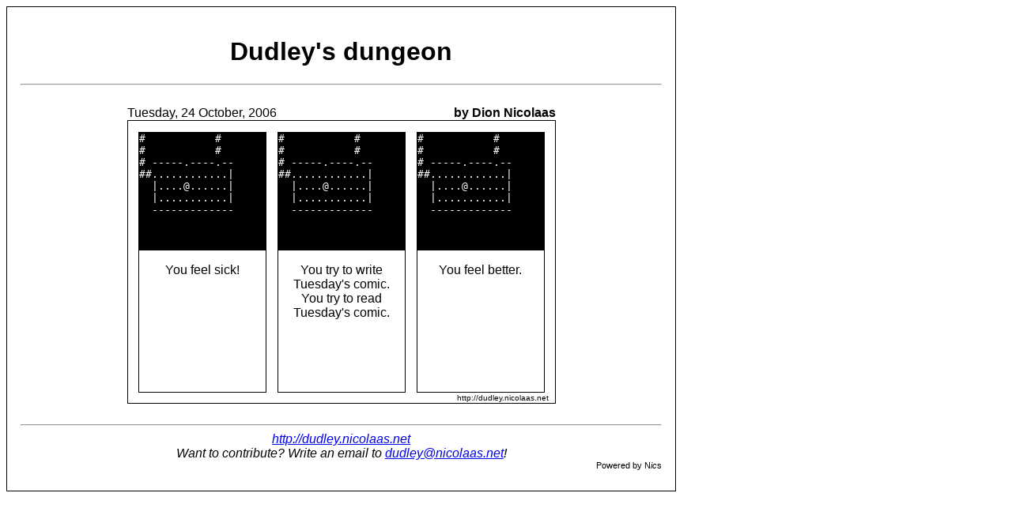

--- FILE ---
content_type: text/html; charset=UTF-8
request_url: https://nicolaas.net/dudley/print.php?f=20061024
body_size: 629
content:
<!DOCTYPE HTML PUBLIC "-//W3C//DTD HTML 4.01 Transitional//EN">
<html>
<head>
<meta http-equiv=Content-Type content="text/html; charset=utf-8">
<title>Dudley's dungeon -- Tuesday, 24 October, 2006</title>
<link rel="stylesheet" href="dudley.css" type="text/css"> 
<link rel="prev" href="index.php?f=20061023">
<link rel="next" href="index.php?f=20061025">
<link rel="start" href="index.php">
<link rel="first" href="index.php?f=20040202">
<link rel="last" href="index.php?f=20081231">
<link rel="alternate" media="print" title="Print" href="index.php?f=20061024">
</head>
<body class="print">
<div class="page">
<div class="pagecontent">
<h1>Dudley's dungeon</h1>
<hr><br>

    <table cellspacing="0" cellpadding="0" align="center"> 
        <tr>
        <td class="conttl">Tuesday, 24 October, 2006</td>
        <td align="right" class="conttr"><b>by Dion Nicolaas</b></td></tr>
    <tr><td class="contpic" colspan="2">
    <table class="comic" width="100">
    <tr>
                <td class="comic" valign="top">
                <pre>#           #       
#           #       
# -----.----.--     
##............|     
  |....@......|     
  |...........|     
  -------------     
                    
                    
</pre>
                <div class="txt">You feel sick!

                </div>
            </td>
            
                <td class="comic" valign="top">
                <pre>#           #       
#           #       
# -----.----.--     
##............|     
  |....@......|     
  |...........|     
  -------------     
                    
                    
</pre>
                <div class="txt">You try to write Tuesday's comic. You try to read Tuesday's comic.

                </div>
            </td>
            
                <td class="comic" valign="top">
                <pre>#           #       
#           #       
# -----.----.--     
##............|     
  |....@......|     
  |...........|     
  -------------     
                    
                    
</pre>
                <div class="txt">You feel better.

                </div>
            </td>
            </tr>
    <tr>
    <td class="copyright" colspan="3">
    http://dudley.nicolaas.net
    </td>
    </tr>
    
    </table>
    </td></tr>
    
    </table>
    <br><hr>
    <address>
    <a href="http://dudley.nicolaas.net/">http://dudley.nicolaas.net</a><br>
    Want to contribute? Write an email to <a href="mailto:dudley@nicolaas.net">dudley@nicolaas.net</a>!
    </address> 
    <div align="right"><small><small>Powered by N<i>ic</i>s</small></small></div>
    </div>
<br></div>
</body>
</html>
